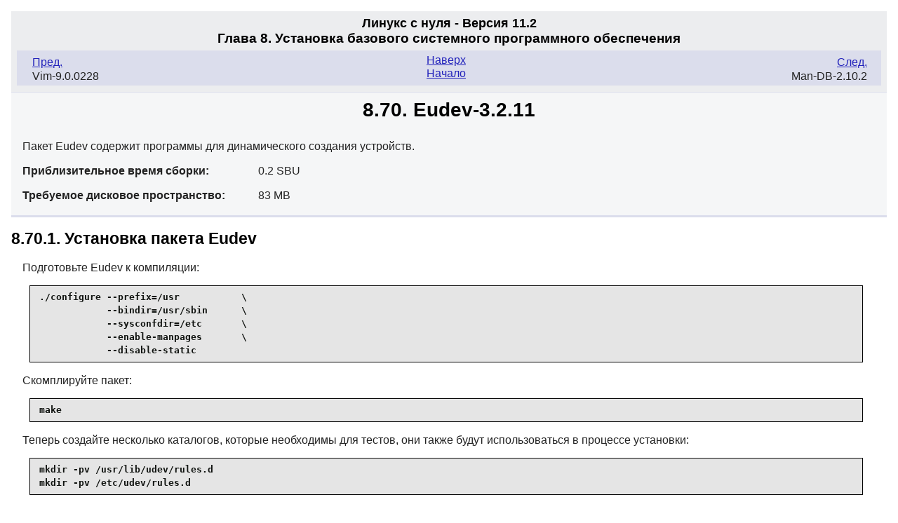

--- FILE ---
content_type: text/html; charset=utf-8
request_url: https://book.linuxfromscratch.ru/11.2/systemv/chapter08/eudev.html
body_size: 2717
content:
<!DOCTYPE html PUBLIC "-//W3C//DTD XHTML 1.0 Strict//EN"
    "http://www.w3.org/TR/xhtml1/DTD/xhtml1-strict.dtd">
<html xmlns="http://www.w3.org/1999/xhtml">
  <head>
    <meta http-equiv="Content-Type" content="application/xhtml+xml; charset=utf-8" />
    <title>
      8.70. Eudev-3.2.11
    </title>
    <link rel="stylesheet" type="text/css" href="../stylesheets/lfs.css" />
    <meta name="generator" content="DocBook XSL Stylesheets V1.79.1" />
    <link rel="stylesheet" href="../stylesheets/lfs-print.css" type=
    "text/css" media="print" />
    <meta name="viewport" content="width=device-width, initial-scale=1.0" />
  </head>
  <body class="lfs" id="lfs-11.2">
    <div class="navheader">
      <h4>
        Линукс с нуля - Версия 11.2
      </h4>
      <h3>
        Глава 8. Установка базового системного программного обеспечения
      </h3>
      <ul>
        <li class="prev">
          <a accesskey="p" href="vim.html" title="Vim-9.0.0228">Пред.</a>
          <p>
            Vim-9.0.0228
          </p>
        </li>
        <li class="next">
          <a accesskey="n" href="man-db.html" title="Man-DB-2.10.2">След.</a>
          <p>
            Man-DB-2.10.2
          </p>
        </li>
        <li class="up">
          <a accesskey="u" href="chapter08.html" title=
          "Глава 8. Установка базового системного программного обеспечения">Наверх</a>
        </li>
        <li class="home">
          <a accesskey="h" href="../index.html" title=
          "Линукс с нуля - Версия 11.2">Начало</a>
        </li>
      </ul>
    </div>
    <div class="wrap" lang="en" xml:lang="en">
      <h1 class="sect1">
        <a id="ch-system-eudev" name="ch-system-eudev"></a>8.70. Eudev-3.2.11
      </h1>
      <div class="package" lang="en" xml:lang="en">
        <p>
          Пакет Eudev содержит программы для динамического создания
          устройств.
        </p>
        <div class="segmentedlist">
          <div class="seglistitem">
            <div class="seg">
              <strong class="segtitle">Приблизительное время сборки:</strong>
              <span class="segbody">0.2 SBU</span>
            </div>
            <div class="seg">
              <strong class="segtitle">Требуемое дисковое
              пространство:</strong> <span class="segbody">83 MB</span>
            </div>
          </div>
        </div>
      </div>
      <div class="installation" lang="en" xml:lang="en">
        <h2 class="sect2">
          8.70.1. Установка пакета Eudev
        </h2>
        <p>
          Подготовьте Eudev к компиляции:
        </p>
        <pre class="userinput"><kbd class=
        "command">./configure --prefix=/usr           \
            --bindir=/usr/sbin      \
            --sysconfdir=/etc       \
            --enable-manpages       \
            --disable-static</kbd></pre>
        <p>
          Скомплируйте пакет:
        </p>
        <pre class="userinput"><kbd class="command">make</kbd></pre>
        <p>
          Теперь создайте несколько каталогов, которые необходимы для тестов,
          они также будут использоваться в процессе установки:
        </p>
        <pre class="userinput"><kbd class=
        "command">mkdir -pv /usr/lib/udev/rules.d
mkdir -pv /etc/udev/rules.d</kbd></pre>
        <p>
          Чтобы протестировать пакет, выполните:
        </p>
        <pre class="userinput"><kbd class="command">make check</kbd></pre>
        <p>
          Установите пакет:
        </p>
        <pre class="userinput"><kbd class="command">make install</kbd></pre>
        <p>
          Установите некоторые пользовательские правила и вспомогательные
          файлы, полезные в среде LFS:
        </p>
        <pre class="userinput"><kbd class=
        "command">tar -xvf ../udev-lfs-20171102.tar.xz
make -f udev-lfs-20171102/Makefile.lfs install</kbd></pre>
      </div>
      <div class="configuration" lang="en" xml:lang="en">
        <h2 class="sect2">
          <a id="conf-eudev" name="conf-eudev"></a>8.70.2. Настройка Eudev
        </h2>
        <p>
          Информация об устройствах хранится в каталогах <code class=
          "filename">/etc/udev/hwdb.d</code> и <code class=
          "filename">/lib/udev/hwdb.d</code>. <span class=
          "application">Eudev</span> требуется, чтобы эта информация была
          скомпилирована в двоичную базу данных <code class=
          "filename">/etc/udev/hwdb.bin</code>. Создайте исходную базу
          данных:
        </p>
        <pre class="userinput"><kbd class=
        "command">udevadm hwdb --update</kbd></pre>
        <p>
          Эту команду необходимо выполнять каждый раз, когда обновляется
          информация об оборудовании.
        </p>
      </div>
      <div class="content" lang="en" xml:lang="en">
        <h2 class="sect2">
          <a id="contents-eudev" name="contents-eudev"></a>8.70.3. Содержимое
          пакета Eudev
        </h2>
        <div class="segmentedlist">
          <div class="seglistitem">
            <div class="seg">
              <strong class="segtitle">Установленные программы:</strong>
              <span class="segbody">udevadm и udevd</span>
            </div>
            <div class="seg">
              <strong class="segtitle">Установленные библиотеки:</strong>
              <span class="segbody">libudev.so</span>
            </div>
            <div class="seg">
              <strong class="segtitle">Созданные каталоги:</strong>
              <span class="segbody">/etc/udev, /usr/lib/udev, и
              /usr/share/doc/udev-udev-lfs-20171102</span>
            </div>
          </div>
        </div>
        <div class="variablelist">
          <h3>
            Краткое описание
          </h3>
          <table border="0" class="variablelist">
            <colgroup>
              <col align="left" valign="top" />
              <col />
            </colgroup>
            <tbody>
              <tr>
                <td>
                  <p>
                    <a id="udevadm" name="udevadm"></a><span class=
                    "term"><span class=
                    "command"><strong>udevadm</strong></span></span>
                  </p>
                </td>
                <td>
                  <p>
                    Универсальный инструмент администрирования udev:
                    управляет демоном udevd, предоставляет информацию из базы
                    данных Udev, отслеживает uevents, ожидает завершения
                    uevents, проверяет конфигурацию Udev и запускает uevents
                    для данного устройства
                  </p>
                </td>
              </tr>
              <tr>
                <td>
                  <p>
                    <a id="udevd" name="udevd"></a><span class=
                    "term"><span class=
                    "command"><strong>udevd</strong></span></span>
                  </p>
                </td>
                <td>
                  <p>
                    Демон, который прослушивает события uevents в сокете
                    netlink, создает устройства и запускает настроенные
                    внешние программы в ответ на эти события uevents.
                  </p>
                </td>
              </tr>
              <tr>
                <td>
                  <p>
                    <a id="libudev" name="libudev"></a><span class=
                    "term"><code class="filename">libudev</code></span>
                  </p>
                </td>
                <td>
                  <p>
                    Библиотека для получения информации об устройстве udev.
                  </p>
                </td>
              </tr>
              <tr>
                <td>
                  <p>
                    <a id="etc-udev" name="etc-udev"></a><span class=
                    "term"><code class="filename">/etc/udev</code></span>
                  </p>
                </td>
                <td>
                  <p>
                    Содержит файлы конфигурации Udev, разрешения для
                    устройств и правила именования устройств
                  </p>
                </td>
              </tr>
            </tbody>
          </table>
        </div>
      </div>
    </div>
    <div class="navfooter">
      <ul>
        <li class="prev">
          <a accesskey="p" href="vim.html" title="Vim-9.0.0228">Пред.</a>
          <p>
            Vim-9.0.0228
          </p>
        </li>
        <li class="next">
          <a accesskey="n" href="man-db.html" title="Man-DB-2.10.2">След.</a>
          <p>
            Man-DB-2.10.2
          </p>
        </li>
        <li class="up">
          <a accesskey="u" href="chapter08.html" title=
          "Глава 8. Установка базового системного программного обеспечения">Наверх</a>
        </li>
        <li class="home">
          <a accesskey="h" href="../index.html" title=
          "Линукс с нуля - Версия 11.2">Начало</a>
        </li>
      </ul>
    </div>
  </body>
</html>


--- FILE ---
content_type: text/css
request_url: https://book.linuxfromscratch.ru/11.2/systemv/stylesheets/lfs-print.css
body_size: 33
content:
@import url(lfs.css);

.navfooter, .headerlinks {
   display: none;
}

div.navheader {
  position: absolute;
}

div.navheader ul,
div.navheader ul{
  display: none;
}
